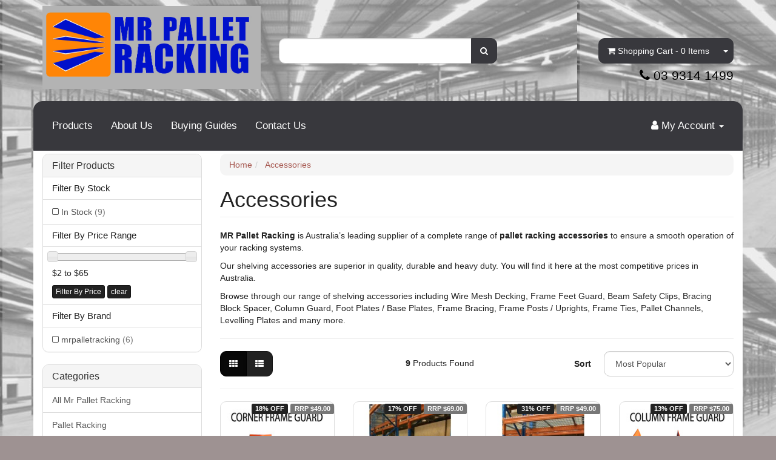

--- FILE ---
content_type: text/html; charset=utf-8
request_url: https://www.mrpalletracking.com.au/accessories
body_size: 11676
content:
<!DOCTYPE html>
<html lang="en">
<head itemscope itemtype="http://schema.org/WebSite">
	<meta http-equiv="Content-Type" content="text/html; charset=utf-8"/>
<meta name="keywords" content="Shelving Accessories, Pallet Racking Accessories, Racking Accessories, Rack Protector, Pallet Rack Protection, Pallet Racking Protection"/>
<meta name="description" content="We are the leading supplier of a complete range of pallet racking accessories! We offer a variety of shelving and accessory solutions at competitive prices, with delivery throughout Australia."/>
<meta name="viewport" content="width=device-width, initial-scale=1.0, user-scalable=0"/>
<meta property="og:image" content="https://www.mrpalletracking.com.au/assets/website_logo.png"/>
<meta property="og:title" content="Pallet Racking Accessories - Shelving Accessories - Pallet Rack Protection"/>
<meta property="og:site_name" content="MRPALLETRACKING"/>
<meta property="og:type" content="website"/>
<meta property="og:url" content="https://www.mrpalletracking.com.au/accessories"/>
<meta property="og:description" content="We are the leading supplier of a complete range of pallet racking accessories! We offer a variety of shelving and accessory solutions at competitive prices, with delivery throughout Australia."/>

<title itemprop='name'>Pallet Racking Accessories - Shelving Accessories - Pallet Rack Protection</title>
<link rel="canonical" href="https://www.mrpalletracking.com.au/accessories" itemprop="url"/>
<link rel="shortcut icon" href="/assets/favicon_logo.png?1611015729"/>
<link rel="stylesheet" type="text/css" href="https://maxcdn.bootstrapcdn.com/font-awesome/4.7.0/css/font-awesome.min.css" media="all"/>
<link rel="stylesheet" type="text/css" href="https://cdn.neto.com.au/assets/neto-cdn/jquery_ui/1.11.1/css/custom-theme/jquery-ui-1.8.18.custom.css" media="all"/>
<link rel="stylesheet" type="text/css" href="https://cdn.neto.com.au/assets/neto-cdn/fancybox/2.1.5/jquery.fancybox.css" media="all"/>
<!--[if lte IE 8]>
	<script type="text/javascript" src="https://cdn.neto.com.au/assets/neto-cdn/html5shiv/3.7.0/html5shiv.js"></script>
	<script type="text/javascript" src="https://cdn.neto.com.au/assets/neto-cdn/respond.js/1.3.0/respond.min.js"></script>
<![endif]-->
<!-- Begin: Script 101 -->
<!-- Google Analytics -->
<script>
(function(i,s,o,g,r,a,m){i['GoogleAnalyticsObject']=r;i[r]=i[r]||function(){
(i[r].q=i[r].q||[]).push(arguments)},i[r].l=1*new Date();a=s.createElement(o),
m=s.getElementsByTagName(o)[0];a.async=1;a.src=g;m.parentNode.insertBefore(a,m)
})(window,document,'script','//www.google-analytics.com/analytics.js','ga');
ga('create', 'UA-56426107-1', 'auto');
</script>
<!-- End Google Analytics -->
<!-- End: Script 101 -->


	<link class="theme-selector" rel="stylesheet" type="text/css" href="/assets/themes/midsummer/css/app.css?1611015729" media="all"/>
	<link rel="stylesheet" type="text/css" href="/assets/themes/midsummer/css/style.css?1611015729" media="all"/>
</head>
<body id="n_category" class="n_midsummer">
<a href="#main-content" class="sr-only sr-only-focusable">Skip to main content</a>
<div class="container wrapper-header">
	<div class="row row-padded">
		<div class="col-xs-12 col-sm-4 wrapper-logo">
			<a href="https://www.mrpalletracking.com.au" title="MRPALLETRACKING">
				<img class="logo" src="/assets/website_logo.png?1611015729" alt="MRPALLETRACKING"/>
			</a>
		</div>
		<div class="col-xs-12 col-sm-4">
			<div class="header-search">
				<form name="productsearch" method="get" action="/">
					<input type="hidden" name="rf" value="kw"/>
					<div class="input-group">
						<input class="form-control ajax_search" value="" id="name_search" autocomplete="off" name="kw" type="text"/>
						<span class="input-group-btn">
							<button type="submit" value="Search" class="btn btn-default"><i class="fa fa-search"></i></button>
						</span>
					</div>
				</form>
			</div>
		</div>
		<div class="hidden-xs col-sm-4 text-right">
			<div id="header-cart" class="btn-group">
				<a href="https://www.mrpalletracking.com.au/_mycart?tkn=cart&ts=1768817834795435" class="btn btn-default" id="cartcontentsheader">
					<i class="fa fa-shopping-cart"></i> <span class="visible-lg visible-inline-lg">Shopping Cart</span> - <span rel="a2c_item_count">0</span> Items
				</a>
				<a href="#" class="btn btn-default dropdown-toggle" data-toggle="dropdown"><span class="caret"></span></a>
				<ul class="dropdown-menu">
					<li class="box" id="neto-dropdown">
						<div class="body padding" id="cartcontents"></div>
						<div class="footer"></div>
					</li>
				</ul>
			</div>
			<div style="padding: 5px 15px 5px 5px; position: absolute; right: 0;" ><a style="color: #000; font-size: 16pt;" href="tel: 0393141499"><i class="fa fa-phone" aria-hidden="true"></i> 03 9314 1499</a></div>
		</div>
	</div>
	<div class="row">
		<div class="col-xs-12">
			<div class="navbar navbar-default">
				<div class="navbar-header">
					<ul class="navigation-list list-inline visible-xs nMobileNav">
						<li><a href="#" class="nToggleMenu" data-target=".navbar-responsive-collapse"><span class="icon"><i class="fa fa-bars"></i></span><br>
						Menu</a></li>
						<li><a href="/products"><span class="icon"><i class="fa fa-gift"></i></span><br>
						Shop</a></li>
						<li><a href="https://www.mrpalletracking.com.au/_mycart?tkn=cart&ts=1768817834278766"><span class="icon"><i class="fa fa-shopping-cart"></i></span><br>
						Cart (<span rel="a2c_item_count">0</span>)</a></li>
						<li><a href="/_myacct/"><span class="icon"><i class="fa fa-user"></i></span><br>
						Account</a></li>
					</ul>
				</div>
				<div class="navbar-collapse collapse navbar-responsive-collapse">
					<ul class="nav navbar-nav">
						<li class=""> <a href="/products/" >Products </a>
										</li><li class=""> <a href="/about-us/" >About Us </a>
										</li><li class=""> <a href="/buying/buying-guides/" >Buying Guides </a>
										</li><li class=""> <a href="/form/contact-us/" >Contact Us </a>
										</li>
						</ul>
					<ul class="nav navbar-nav navbar-right hidden-xs">
						<li class="lv1-li navbar-right dropdown dropdown-hover"> <a href="https://www.mrpalletracking.com.au/_myacct" ><i class="fa fa-user"></i> <span class="visible-lg visible-inline-lg"><span nloader-content-id="UBPopM_oPB7zzsuYhtjrJFkk5qztOlRUekcEySBeV_0J4uypyd1sDF8uSObcF85AUMugsUS5P6cEXLfBbeyWBY" nloader-content="PqsCGHM3xlK0-Dj8feXLXQtVE4oVAiY_mOBrotldRg9ZBYcOp26RoR0BwJnNfF4SUTn70eUjHORF0GymXnjAwUPgwvkRydMbk-prX6fm1X0" nloader-data="igstSdJmFuyRil70M3m_GyPf4NppcVNjuZU_KwfRqeo"></span>&nbsp;Account</span> <span class="caret"></span></a>
							<ul class="dropdown-menu pull-right">
								<li><a href="https://www.mrpalletracking.com.au/_myacct">Account Home</a></li>
								<li><a href="https://www.mrpalletracking.com.au/_myacct#orders">Orders</a></li>
								<li><a href="https://www.mrpalletracking.com.au/_myacct#quotes">Quotes</a></li>
								<li><a href="https://www.mrpalletracking.com.au/_myacct/payrec">Pay Invoices</a></li>
								<li><a href="https://www.mrpalletracking.com.au/_myacct/favourites">Favourites</a></li>
								<li><a href="https://www.mrpalletracking.com.au/_myacct/wishlist">Wishlists</a></li>
								<li><a href="https://www.mrpalletracking.com.au/_myacct/warranty">Resolution Centre</a></li>
								<li><a href="https://www.mrpalletracking.com.au/_myacct/edit_account">Edit My Details</a></li>
								<li><a href="https://www.mrpalletracking.com.au/_myacct/edit_address">Edit My Address Book</a></li>
								<li class="divider"></li>
								<span nloader-content-id="x6xg0Z9G3BAVwz5AXDA8Yl_W-o3NcJCwdxKt-a-yvEc4aRuy77rwMz-AvD2G3RY79UGsf-03B6tEwCHzjdbuxA" nloader-content="[base64]" nloader-data="BoDjB28B9Hy16n0be8UM3JpuUiSRx155nXSihnfvcAM"></span></ul>
						</li>
					</ul>
				</div>
			</div>
		</div>
	</div>
</div>
<div id="main-content" class="container" role="main">
	<div class="row"><aside class="col-xs-12 col-sm-3" id="left-sidebar">
	<div class="panel panel-default">
			<div class="panel-heading panel-heading-thumbnails">
				<h3 class="panel-title">
					<a class="accordion-toggle" data-toggle="collapse" data-parent="#filters-accordion" href="#filters">Filter Products</a>
				</h3>
			</div>
			<ul id="filters" class="panel-collapse collapse list-group" role="group">
				
				
				<li class="list-group-item">
							<h4>Filter By Stock</h4>
						</li><li class="filter">
								<a href="/accessories?rf=vn&vn=1" class="list-group-item" >In Stock <span class="text-muted">(9)</span></a>
							</li>
						
					<li class="list-group-item hidden-md hidden-lg"><h4>Filter By Price Range</h4></li><li class="filter hidden-md hidden-lg"><a class="list-group-item" href="/accessories?pr=0-2&rf=pr" >$2 or below</a></li>
									
									
									<li class="filter hidden-md hidden-lg"><a class="list-group-item" href="/accessories?pr=2-17&rf=pr" >$2 to $17</a></li>
									
									<li class="filter hidden-md hidden-lg"><a class="list-group-item" href="/accessories?pr=17-32&rf=pr" >$17 to $32</a></li>
									
									<li class="filter hidden-md hidden-lg"><a class="list-group-item" href="/accessories?pr=32-47&rf=pr" >$32 to $47</a></li>
									
									<li class="filter hidden-md hidden-lg"><a class="list-group-item" href="/accessories?pr=47-62&rf=pr" >$47 to $62</a></li>
									
									
									<li class="filter hidden-md hidden-lg"><a class="list-group-item" href="/accessories?pr=62-0&rf=pr" >$62 or above</a></li>
					<li class="list-group-item hidden-sm hidden-xs"><h4>Filter By Price Range</h4></li>
							<li class="list-group-item hidden-sm hidden-xs"><p id="price-range"></p>
								<p id="price-range-text" class="price_range"></p>
								<form id="pricesearch" method="get" action="/accessories">
									<input type="hidden" name="rf" value="pr?rf=pr">
									<input  name="pr" type="hidden" value="">
									<input type="submit" value="Filter By Price" class="btn btn-default btn-xs" />
									<a href="/accessories?df=pr&rf=pr" class="btn btn-default btn-xs" rel="nofollow"> clear</a>
								</form>
							</li>
					<li class="list-group-item"><h4>Filter By Brand</h4></li><li class="filter">
										<a href="/accessories?cn=115&rf=cn" class="list-group-item" >mrpalletracking <span class="text-muted">(6)</span></a>
									</li>
			</ul>
		</div>
	<div class="panel panel-default hidden-xs">
				<div class="panel-heading"><h3 class="panel-title">Categories</h3></div>
				<ul class="list-group" role="navigation" aria-label="Category menu"><li class=""><a href="https://www.mrpalletracking.com.au/all-mr-pallet-racking" class="list-group-item dropdown-toggle" >All Mr Pallet Racking</a>
						
					</li><li class=""><a href="https://www.mrpalletracking.com.au/pallet-racking" class="list-group-item dropdown-toggle" >Pallet Racking</a>
						
					</li><li class=""><a href="https://www.mrpalletracking.com.au/wire-mesh-backing/" class="list-group-item dropdown-toggle" >Wire Mesh Backing</a>
						
					</li><li class=""><a href="https://www.mrpalletracking.com.au/light-duty-shelving" class="list-group-item dropdown-toggle" >Medium Duty Shelving</a>
						
					</li><li class=""><a href="https://www.mrpalletracking.com.au/light-duty-shelving-en" class="list-group-item dropdown-toggle" >Light Duty Shelving</a>
						
					</li><li class=""><a href="https://www.mrpalletracking.com.au/frames" class="list-group-item dropdown-toggle" >Frames</a>
						
					</li><li class=""><a href="https://www.mrpalletracking.com.au/beams" class="list-group-item dropdown-toggle" >Beams</a>
						
					</li><li class=""><a href="https://www.mrpalletracking.com.au/work-bench" class="list-group-item dropdown-toggle" >Work Bench</a>
						
					</li><li class=""><a href="https://www.mrpalletracking.com.au/cargo-trolley" class="list-group-item dropdown-toggle" >Cargo Trolley</a>
						
					</li><li class=""><a href="https://www.mrpalletracking.com.au/accessories" class="list-group-item dropdown-toggle" >Accessories</a>
						
					</li><li class=""><a href="https://www.mrpalletracking.com.au/galvanised-racking/" class="list-group-item dropdown-toggle" >Galvanised Racking </a>
						
					</li><li class=""><a href="https://www.mrpalletracking.com.au/cantilever-racking/" class="list-group-item dropdown-toggle" >Cantilever Racking</a>
						
					</li></ul>
			</div>
	<span nloader-content-id="PxaxZ8dGJu1eZkoE7534U30Bt5mHS35EgLF0T7lShlw" nloader-content="[base64]"></span>
	<div class="panel panel-default hidden-xs">
			<div class="panel-heading"><h3 class="panel-title">Information</h3></div>
			<ul class="list-group" role="navigation" aria-label="Information menu"><li class=""><a class="list-group-item" href="/about-us/" >About Us</a>
						</li><li class=""><a class="list-group-item" href="/returns-policy/" >Warranty</a>
						</li><li class=""><a class="list-group-item" href="/form/contact-us/" >Contact Us</a>
						</li></ul>
		</div>
</aside>
<div class="col-xs-12 col-sm-9">
<ul class="breadcrumb" itemscope itemtype="http://schema.org/BreadcrumbList" aria-label="Breadcrumb">
			<li itemprop="itemListElement" itemscope itemtype="http://schema.org/ListItem">
				<a href="https://www.mrpalletracking.com.au" itemprop="item"><span itemprop="name">Home</span></a>
			</li><li itemprop="itemListElement" itemscope itemtype="http://schema.org/ListItem">
			<a href="/accessories" itemprop="item"><span itemprop="name">Accessories</span></a>
		</li></ul>
<h1 class="page-header">
	Accessories
	
	</h1>

	
	<section class="n-responsive-content" aria-label="Short Description">
			
			
			
		</section>
		<section class="n-responsive-content" aria-label="Description">
			<p><strong>MR Pallet Racking</strong> is Australia’s leading supplier of a complete range of <strong>pallet racking accessories</strong> to ensure a smooth operation of your racking systems.</p>

<p>Our shelving accessories are superior in quality, durable and heavy duty. You will find it here at the most competitive prices in Australia.</p>

<p>Browse through our range of shelving accessories including Wire Mesh Decking, Frame Feet Guard, Beam Safety Clips, Bracing Block Spacer, Column Guard, Foot Plates / Base Plates, Frame Bracing, Frame Posts / Uprights, Frame Ties, Pallet Channels, Levelling Plates and many more.</p>

			
			
		</section>
		<hr aria-hidden="true" />
	<div class="row sort_container">
		<div class="col-xs-4 col-sm-7 col-md-4">
			<script language="javascript" type="text/javascript">
				function viewtype(view) {
					var f=document.viewForm;
					f['viewby'].value=view;
					f.submit();
				}
			</script>
			<form method="get" name="viewForm" action="/accessories" class="hidden">
				<input name="rf" type="hidden" value="">
				<input name="viewby" type="hidden" value=""/>
			</form>
			<div class="viewby btn-group">
				<a href="javascript:viewtype('');" class="btn btn-default active" rel="nofollow" aria-label="Thumbnail view">
					<i class="fa fa-th"></i>
				</a>
				<a href="javascript:viewtype('list');" class="btn btn-default " rel="nofollow" aria-label="List view">
					<i class="fa fa-th-list"></i>
				</a>
			</div>
		</div>
		<div class="col-md-4 hidden-xs hidden-sm">
			<div class="btn-text">
				<strong>9</strong> Products&nbsp;Found
			</div>
		</div>
		<div class="col-xs-8 col-sm-5 col-md-4">
			<form method="get" class="form-horizontal" action="/accessories">
				<input name="rf" type="hidden" value="">
				<div class="form-group">
					<label class="control-label col-xs-2" for="sortby">Sort</label>
					<div class="col-xs-10">
						<select id="sortby" name="sortby" onChange="return this.form.submit();" class="form-control" aria-label="Sort products by">
							<option value="popular" selected>
								Most Popular
							</option>
							<option value="name" >
								Name
							</option>
							<option value="SKU" >
								SKU
							</option>
							<option value="lowest_price" >
								Lowest Price
							</option>
							<option value="highest_price" >
								Highest Price
							</option>
						</select>
					</div>
				</div>
			</form>
		</div>
	</div>
	<div class="row">
		<div class="col-xs-12">
			<hr aria-hidden="true" />
		</div>
	</div>
	<div class="thumb">
		<section class="row" aria-label="Products in category"><article class="wrapper-thumbnail col-xs-8 col-sm-6 col-md-4 col-lg-3" role="article" aria-label="Product Thumbnail">
	<div class="thumbnail" itemscope itemtype="http://schema.org/Product">
		<meta itemprop="brand" content="mrpalletracking"/>
		<meta itemprop="mpn" content="corner_fg"/>
		<a href="https://www.mrpalletracking.com.au/Pallet-Racking-corner-Frame-guard" class="thumbnail-image">
			<img src="/assets/thumb/corner_fg.jpg?20200912111928" itemprop="image" class="product-image" alt="Accessories - Corner Frame Feet Guard" rel="itmimgcorner_fg">
		</a>
		<div class="caption">
			<p class="h3" itemprop="name"><a href="https://www.mrpalletracking.com.au/Pallet-Racking-corner-Frame-guard">Accessories - Corner Frame Feet Guard</a></p>
			<p class="price" itemprop="offers" itemscope itemtype="http://schema.org/Offer" aria-label="Accessories - Corner Frame Feet Guard price">
				<span itemprop="price" content="40">$40.00</span>
				<meta itemprop="priceCurrency" content="AUD">
			</p>
			
			<!-- Purchase Logic -->
			<form class="form-inline buying-options">
				<input type="hidden" id="sku4DHw9corner_fg" name="sku4DHw9corner_fg" value="corner_fg">
				<input type="hidden" id="model4DHw9corner_fg" name="model4DHw9corner_fg" value="Accessories - Corner Frame Feet Guard">
				<input type="hidden" id="thumb4DHw9corner_fg" name="thumb4DHw9corner_fg" value="/assets/thumb/corner_fg.jpg?20200912111928">
				<input type="hidden" id="qty4DHw9corner_fg" name="qty4DHw9corner_fg" value="1" class="input-tiny">
				<button type="button" title="Add Accessories - Corner Frame Feet Guard to Cart" class="addtocart btn-primary btn btn-block btn-loads" rel="4DHw9corner_fg" data-loading-text="<i class='fa fa-spinner fa-spin' style='font-size: 14px'></i>">Add to Cart</button>
				</form>
			<!-- /Purchase Logic -->
		</div>
		<div class="savings-container">
			<span class="label label-warning">
				18% OFF</span>
			<span class="label label-default">RRP $49.00</span>
			</div>
	</div>
</article>
<article class="wrapper-thumbnail col-xs-8 col-sm-6 col-md-4 col-lg-3" role="article" aria-label="Product Thumbnail">
	<div class="thumbnail" itemscope itemtype="http://schema.org/Product">
		<meta itemprop="brand" content=""/>
		<meta itemprop="mpn" content="WM1220x1250"/>
		<a href="https://www.mrpalletracking.com.au/accessories-wire-mesh-decking-1220mm-x-1250mm" class="thumbnail-image">
			<img src="/assets/thumb/WM1220x1250.jpg?20210531152248" itemprop="image" class="product-image" alt="Accessories  - Wire Mesh Decking 1220mm X 1250mm" rel="itmimgWM1220x1250">
		</a>
		<div class="caption">
			<p class="h3" itemprop="name"><a href="https://www.mrpalletracking.com.au/accessories-wire-mesh-decking-1220mm-x-1250mm">Accessories  - Wire Mesh Decking 1220mm X 1250mm</a></p>
			<p class="price" itemprop="offers" itemscope itemtype="http://schema.org/Offer" aria-label="Accessories  - Wire Mesh Decking 1220mm X 1250mm price">
				<span itemprop="price" content="57">$57.00</span>
				<meta itemprop="priceCurrency" content="AUD">
			</p>
			
			<!-- Purchase Logic -->
			<form class="form-inline buying-options">
				<input type="hidden" id="skuTI7GBWM1220x1250" name="skuTI7GBWM1220x1250" value="WM1220x1250">
				<input type="hidden" id="modelTI7GBWM1220x1250" name="modelTI7GBWM1220x1250" value="Accessories  - Wire Mesh Decking 1220mm X 1250mm">
				<input type="hidden" id="thumbTI7GBWM1220x1250" name="thumbTI7GBWM1220x1250" value="/assets/thumb/WM1220x1250.jpg?20210531152248">
				<input type="hidden" id="qtyTI7GBWM1220x1250" name="qtyTI7GBWM1220x1250" value="1" class="input-tiny">
				<button type="button" title="Add Accessories  - Wire Mesh Decking 1220mm X 1250mm to Cart" class="addtocart btn-primary btn btn-block btn-loads" rel="TI7GBWM1220x1250" data-loading-text="<i class='fa fa-spinner fa-spin' style='font-size: 14px'></i>">Add to Cart</button>
				</form>
			<!-- /Purchase Logic -->
		</div>
		<div class="savings-container">
			<span class="label label-warning">
				17% OFF</span>
			<span class="label label-default">RRP $69.00</span>
			</div>
	</div>
</article>
<article class="wrapper-thumbnail col-xs-8 col-sm-6 col-md-4 col-lg-3" role="article" aria-label="Product Thumbnail">
	<div class="thumbnail" itemscope itemtype="http://schema.org/Product">
		<meta itemprop="brand" content=""/>
		<meta itemprop="mpn" content="WM840X1250"/>
		<a href="https://www.mrpalletracking.com.au/accessories-wire-mesh-decking-840mm-x-1250mm" class="thumbnail-image">
			<img src="/assets/thumb/WM840X1250.jpg?20200709030804" itemprop="image" class="product-image" alt="Accessories  - Wire Mesh Decking 840mm X 1250mm" rel="itmimgWM840X1250">
		</a>
		<div class="caption">
			<p class="h3" itemprop="name"><a href="https://www.mrpalletracking.com.au/accessories-wire-mesh-decking-840mm-x-1250mm">Accessories  - Wire Mesh Decking 840mm X 1250mm</a></p>
			<p class="price" itemprop="offers" itemscope itemtype="http://schema.org/Offer" aria-label="Accessories  - Wire Mesh Decking 840mm X 1250mm price">
				<span itemprop="price" content="34">$34.00</span>
				<meta itemprop="priceCurrency" content="AUD">
			</p>
			
			<!-- Purchase Logic -->
			<form class="form-inline buying-options">
				<input type="hidden" id="skuZB6W2WM840X1250" name="skuZB6W2WM840X1250" value="WM840X1250">
				<input type="hidden" id="modelZB6W2WM840X1250" name="modelZB6W2WM840X1250" value="Accessories  - Wire Mesh Decking 840mm X 1250mm">
				<input type="hidden" id="thumbZB6W2WM840X1250" name="thumbZB6W2WM840X1250" value="/assets/thumb/WM840X1250.jpg?20200709030804">
				<input type="hidden" id="qtyZB6W2WM840X1250" name="qtyZB6W2WM840X1250" value="1" class="input-tiny">
				<button type="button" title="Add Accessories  - Wire Mesh Decking 840mm X 1250mm to Cart" class="addtocart btn-primary btn btn-block btn-loads" rel="ZB6W2WM840X1250" data-loading-text="<i class='fa fa-spinner fa-spin' style='font-size: 14px'></i>">Add to Cart</button>
				</form>
			<!-- /Purchase Logic -->
		</div>
		<div class="savings-container">
			<span class="label label-warning">
				31% OFF</span>
			<span class="label label-default">RRP $49.00</span>
			</div>
	</div>
</article>
<article class="wrapper-thumbnail col-xs-8 col-sm-6 col-md-4 col-lg-3" role="article" aria-label="Product Thumbnail">
	<div class="thumbnail" itemscope itemtype="http://schema.org/Product">
		<meta itemprop="brand" content="mrpalletracking"/>
		<meta itemprop="mpn" content="column_fg"/>
		<a href="https://www.mrpalletracking.com.au/Pallet-Racking-Column-Frame-guard" class="thumbnail-image">
			<img src="/assets/thumb/column_fg.jpg?20200912112315" itemprop="image" class="product-image" alt="Accessories - Column Frame Feet Guard" rel="itmimgcolumn_fg">
		</a>
		<div class="caption">
			<p class="h3" itemprop="name"><a href="https://www.mrpalletracking.com.au/Pallet-Racking-Column-Frame-guard">Accessories - Column Frame Feet Guard</a></p>
			<p class="price" itemprop="offers" itemscope itemtype="http://schema.org/Offer" aria-label="Accessories - Column Frame Feet Guard price">
				<span itemprop="price" content="65">$65.00</span>
				<meta itemprop="priceCurrency" content="AUD">
			</p>
			
			<!-- Purchase Logic -->
			<form class="form-inline buying-options">
				<input type="hidden" id="skumrH98column_fg" name="skumrH98column_fg" value="column_fg">
				<input type="hidden" id="modelmrH98column_fg" name="modelmrH98column_fg" value="Accessories - Column Frame Feet Guard">
				<input type="hidden" id="thumbmrH98column_fg" name="thumbmrH98column_fg" value="/assets/thumb/column_fg.jpg?20200912112315">
				<input type="hidden" id="qtymrH98column_fg" name="qtymrH98column_fg" value="1" class="input-tiny">
				<button type="button" title="Add Accessories - Column Frame Feet Guard to Cart" class="addtocart btn-primary btn btn-block btn-loads" rel="mrH98column_fg" data-loading-text="<i class='fa fa-spinner fa-spin' style='font-size: 14px'></i>">Add to Cart</button>
				</form>
			<!-- /Purchase Logic -->
		</div>
		<div class="savings-container">
			<span class="label label-warning">
				13% OFF</span>
			<span class="label label-default">RRP $75.00</span>
			</div>
	</div>
</article>
<article class="wrapper-thumbnail col-xs-8 col-sm-6 col-md-4 col-lg-3" role="article" aria-label="Product Thumbnail">
	<div class="thumbnail" itemscope itemtype="http://schema.org/Product">
		<meta itemprop="brand" content=""/>
		<meta itemprop="mpn" content="supportbar"/>
		<a href="https://www.mrpalletracking.com.au/accessories-pallet-racking-support-bar-with-retainer.html" class="thumbnail-image">
			<img src="/assets/thumb/supportbar.jpg?20200709030706" itemprop="image" class="product-image" alt="Accessories - Pallet Racking Support Bar with Retainer" rel="itmimgsupportbar">
		</a>
		<div class="caption">
			<p class="h3" itemprop="name"><a href="https://www.mrpalletracking.com.au/accessories-pallet-racking-support-bar-with-retainer.html">Accessories - Pallet Racking Support Bar with Reta</a></p>
			<p class="price" itemprop="offers" itemscope itemtype="http://schema.org/Offer" aria-label="Accessories - Pallet Racking Support Bar with Retainer price">
				<span itemprop="price" content="16">$16.00</span>
				<meta itemprop="priceCurrency" content="AUD">
			</p>
			
			<!-- Purchase Logic -->
			<form class="form-inline buying-options">
				<input type="hidden" id="skuRFzIQsupportbar" name="skuRFzIQsupportbar" value="supportbar">
				<input type="hidden" id="modelRFzIQsupportbar" name="modelRFzIQsupportbar" value="Accessories - Pallet Racking Support Bar with Retainer">
				<input type="hidden" id="thumbRFzIQsupportbar" name="thumbRFzIQsupportbar" value="/assets/thumb/supportbar.jpg?20200709030706">
				<input type="hidden" id="qtyRFzIQsupportbar" name="qtyRFzIQsupportbar" value="1" class="input-tiny">
				<button type="button" title="Add Accessories - Pallet Racking Support Bar with Retainer to Cart" class="addtocart btn-primary btn btn-block btn-loads" rel="RFzIQsupportbar" data-loading-text="<i class='fa fa-spinner fa-spin' style='font-size: 14px'></i>">Add to Cart</button>
				</form>
			<!-- /Purchase Logic -->
		</div>
		<div class="savings-container">
			</div>
	</div>
</article>
<article class="wrapper-thumbnail col-xs-8 col-sm-6 col-md-4 col-lg-3" role="article" aria-label="Product Thumbnail">
	<div class="thumbnail" itemscope itemtype="http://schema.org/Product">
		<meta itemprop="brand" content="mrpalletracking"/>
		<meta itemprop="mpn" content="supportbar1220"/>
		<a href="https://www.mrpalletracking.com.au/accessories-pallet-racking-support-bar-with-retain" class="thumbnail-image">
			<img src="/assets/thumb/supportbar1220.jpg?20200709030710" itemprop="image" class="product-image" alt="Accessories - Pallet Racking Support Bar with Retainer 1220mm" rel="itmimgsupportbar1220">
		</a>
		<div class="caption">
			<p class="h3" itemprop="name"><a href="https://www.mrpalletracking.com.au/accessories-pallet-racking-support-bar-with-retain">Accessories - Pallet Racking Support Bar with Reta</a></p>
			<p class="price" itemprop="offers" itemscope itemtype="http://schema.org/Offer" aria-label="Accessories - Pallet Racking Support Bar with Retainer 1220mm price">
				<span itemprop="price" content="22">$22.00</span>
				<meta itemprop="priceCurrency" content="AUD">
			</p>
			
			<!-- Purchase Logic -->
			<form class="form-inline buying-options">
				<input type="hidden" id="skuvb80Rsupportbar1220" name="skuvb80Rsupportbar1220" value="supportbar1220">
				<input type="hidden" id="modelvb80Rsupportbar1220" name="modelvb80Rsupportbar1220" value="Accessories - Pallet Racking Support Bar with Retainer 1220mm">
				<input type="hidden" id="thumbvb80Rsupportbar1220" name="thumbvb80Rsupportbar1220" value="/assets/thumb/supportbar1220.jpg?20200709030710">
				<input type="hidden" id="qtyvb80Rsupportbar1220" name="qtyvb80Rsupportbar1220" value="1" class="input-tiny">
				<button type="button" title="Add Accessories - Pallet Racking Support Bar with Retainer 1220mm to Cart" class="addtocart btn-primary btn btn-block btn-loads" rel="vb80Rsupportbar1220" data-loading-text="<i class='fa fa-spinner fa-spin' style='font-size: 14px'></i>">Add to Cart</button>
				</form>
			<!-- /Purchase Logic -->
		</div>
		<div class="savings-container">
			</div>
	</div>
</article>
<article class="wrapper-thumbnail col-xs-8 col-sm-6 col-md-4 col-lg-3" role="article" aria-label="Product Thumbnail">
	<div class="thumbnail" itemscope itemtype="http://schema.org/Product">
		<meta itemprop="brand" content="mrpalletracking"/>
		<meta itemprop="mpn" content="FT430"/>
		<a href="https://www.mrpalletracking.com.au/accessories-frame-tie-bar-upright-spacer" class="thumbnail-image">
			<img src="/assets/thumb/FT430.jpg?20251215110844" itemprop="image" class="product-image" alt="Accessories- Frame Tie Bar / Upright Spacer" rel="itmimgFT430">
		</a>
		<div class="caption">
			<p class="h3" itemprop="name"><a href="https://www.mrpalletracking.com.au/accessories-frame-tie-bar-upright-spacer">Accessories- Frame Tie Bar / Upright Spacer</a></p>
			<p class="price" itemprop="offers" itemscope itemtype="http://schema.org/Offer" aria-label="Accessories- Frame Tie Bar / Upright Spacer price">
				<span itemprop="price" content="16">$16.00</span>
				<meta itemprop="priceCurrency" content="AUD">
			</p>
			
			<!-- Purchase Logic -->
			<form class="form-inline buying-options">
				<input type="hidden" id="sku8E3cHFT430" name="sku8E3cHFT430" value="FT430">
				<input type="hidden" id="model8E3cHFT430" name="model8E3cHFT430" value="Accessories- Frame Tie Bar / Upright Spacer">
				<input type="hidden" id="thumb8E3cHFT430" name="thumb8E3cHFT430" value="/assets/thumb/FT430.jpg?20251215110844">
				<input type="hidden" id="qty8E3cHFT430" name="qty8E3cHFT430" value="1" class="input-tiny">
				<button type="button" title="Add Accessories- Frame Tie Bar / Upright Spacer to Cart" class="addtocart btn-primary btn btn-block btn-loads" rel="8E3cHFT430" data-loading-text="<i class='fa fa-spinner fa-spin' style='font-size: 14px'></i>">Add to Cart</button>
				</form>
			<!-- /Purchase Logic -->
		</div>
		<div class="savings-container">
			<span class="label label-warning">
				27% OFF</span>
			<span class="label label-default">RRP $22.00</span>
			</div>
	</div>
</article>
<article class="wrapper-thumbnail col-xs-8 col-sm-6 col-md-4 col-lg-3" role="article" aria-label="Product Thumbnail">
	<div class="thumbnail" itemscope itemtype="http://schema.org/Product">
		<meta itemprop="brand" content="mrpalletracking"/>
		<meta itemprop="mpn" content="Z_clips"/>
		<a href="https://www.mrpalletracking.com.au/board-retaining-clip-z-clip" class="thumbnail-image">
			<img src="/assets/thumb/Z_clips.jpg?20250207112720" itemprop="image" class="product-image" alt="Board retaining Clip - Z Clip" rel="itmimgZ_clips">
		</a>
		<div class="caption">
			<p class="h3" itemprop="name"><a href="https://www.mrpalletracking.com.au/board-retaining-clip-z-clip">Board retaining Clip - Z Clip</a></p>
			<p class="price" itemprop="offers" itemscope itemtype="http://schema.org/Offer" aria-label="Board retaining Clip - Z Clip price">
				<span itemprop="price" content="2.5">$2.50</span>
				<meta itemprop="priceCurrency" content="AUD">
			</p>
			
			<!-- Purchase Logic -->
			<form class="form-inline buying-options">
				<input type="hidden" id="skuzX2CeZ_clips" name="skuzX2CeZ_clips" value="Z_clips">
				<input type="hidden" id="modelzX2CeZ_clips" name="modelzX2CeZ_clips" value="Board retaining Clip - Z Clip">
				<input type="hidden" id="thumbzX2CeZ_clips" name="thumbzX2CeZ_clips" value="/assets/thumb/Z_clips.jpg?20250207112720">
				<input type="hidden" id="qtyzX2CeZ_clips" name="qtyzX2CeZ_clips" value="1" class="input-tiny">
				<button type="button" title="Add Board retaining Clip - Z Clip to Cart" class="addtocart btn-primary btn btn-block btn-loads" rel="zX2CeZ_clips" data-loading-text="<i class='fa fa-spinner fa-spin' style='font-size: 14px'></i>">Add to Cart</button>
				</form>
			<!-- /Purchase Logic -->
		</div>
		<div class="savings-container">
			<span class="label label-warning">
				17% OFF</span>
			<span class="label label-default">RRP $3.00</span>
			</div>
	</div>
</article>
<article class="wrapper-thumbnail col-xs-8 col-sm-6 col-md-4 col-lg-3" role="article" aria-label="Product Thumbnail">
	<div class="thumbnail" itemscope itemtype="http://schema.org/Product">
		<meta itemprop="brand" content="Mrpalletracking"/>
		<meta itemprop="mpn" content="safetyclips"/>
		<a href="https://www.mrpalletracking.com.au/racking-safety-clip" class="thumbnail-image">
			<img src="/assets/thumb/safetyclips.jpg?20250207113352" itemprop="image" class="product-image" alt="Racking Safety Clip" rel="itmimgsafetyclips">
		</a>
		<div class="caption">
			<p class="h3" itemprop="name"><a href="https://www.mrpalletracking.com.au/racking-safety-clip">Racking Safety Clip</a></p>
			<p class="price" itemprop="offers" itemscope itemtype="http://schema.org/Offer" aria-label="Racking Safety Clip price">
				<span itemprop="price" content="2">$2.00</span>
				<meta itemprop="priceCurrency" content="AUD">
			</p>
			
			<!-- Purchase Logic -->
			<form class="form-inline buying-options">
				<input type="hidden" id="skuePJAAsafetyclips" name="skuePJAAsafetyclips" value="safetyclips">
				<input type="hidden" id="modelePJAAsafetyclips" name="modelePJAAsafetyclips" value="Racking Safety Clip">
				<input type="hidden" id="thumbePJAAsafetyclips" name="thumbePJAAsafetyclips" value="/assets/thumb/safetyclips.jpg?20250207113352">
				<input type="hidden" id="qtyePJAAsafetyclips" name="qtyePJAAsafetyclips" value="1" class="input-tiny">
				<button type="button" title="Add Racking Safety Clip to Cart" class="addtocart btn-primary btn btn-block btn-loads" rel="ePJAAsafetyclips" data-loading-text="<i class='fa fa-spinner fa-spin' style='font-size: 14px'></i>">Add to Cart</button>
				</form>
			<!-- /Purchase Logic -->
		</div>
		<div class="savings-container">
			</div>
	</div>
</article>
</section>
	</div>
	
</div></div>
</div>
<footer class="wrapper-footer">
	<div class="container">
		<div class="row">
			<div class="col-xs-12">
				<hr />
			</div>
		</div>
		<div class="row">
			<div class="col-xs-12 col-sm-8">
				<div class="row">
					<div class="col-xs-12 col-sm-4">
								<h4>Service</h4>
								<ul class="nav nav-pills nav-stacked">
									<li><a href="/_myacct">My Account</a></li><li><a href="/_myacct/nr_track_order">Track Order</a></li><li><a href="/_myacct/warranty">Resolution Centre</a></li>
								</ul>
							</div><div class="col-xs-12 col-sm-4">
								<h4>About Us</h4>
								<ul class="nav nav-pills nav-stacked">
									<li><a href="/about-us/">About Us</a></li><li><a href="/form/contact-us/">Contact Us</a></li>
								</ul>
							</div><div class="col-xs-12 col-sm-4">
								<h4>Information</h4>
								<ul class="nav nav-pills nav-stacked">
									<li><a href="/website-terms-of-use/">Terms of Use</a></li><li><a href="/privacy-policy/">Privacy Policy</a></li><li><a href="/returns-policy/">Returns Policy</a></li><li><a href="/security-policy/">Security Policy</a></li>
								</ul>
							</div>
				</div>
			</div>
			<div class="col-xs-12 col-sm-4">
				<h4>Stay In Touch</h4>
				<ul class="list-inline list-social" itemscope itemtype="http://schema.org/Organization" role="contentinfo" aria-label="Social Media">
					<meta itemprop="url" content="https://www.mrpalletracking.com.au"/>
					<meta itemprop="logo" content="https://www.mrpalletracking.com.au/assets/website_logo.png"/>
					<meta itemprop="name" content="MRPALLETRACKING"/>
					<li><a href="https://www.mrpalletracking.com.au/form/contact-us/" target="_blank" title="Email us" aria-label="Email us"><i class="fa fa-envelope" aria-hidden="true"></i></a></li>
					</ul>
			</div>
		</div>
		<div class="row">
			<div class="col-xs-12">
				<hr />
			</div>
		</div>
		<div class="row">
			<div class="col-xs-9 hidden-xs">
				<ul class="list-inline" role="contentinfo" aria-label="Accepted Payment methods"><li>
								<div class="payment-icon-container">
									<div class="payment-icon payment-icon-directdeposit">
										<span class="sr-only">Bank Deposit</span>
									</div>
								</div>
							</li>
						<li>
								<div class="payment-icon-container">
									<div class="payment-icon payment-icon-paypal">
										<span class="sr-only">PayPal Checkout</span>
									</div>
								</div>
							</li>
						<li>
								<div class="payment-icon-container">
									<div class="payment-icon payment-icon-mastercard">
										<span class="sr-only">MasterCard</span>
									</div>
								</div>
							</li>
						<li>
								<div class="payment-icon-container">
									<div class="payment-icon payment-icon-visa">
										<span class="sr-only">Visa</span>
									</div>
								</div>
							</li>
						</ul>
			</div>
			<div class="col-sm-3">
				<address role="contentinfo" aria-label="Company Details">
					<strong>Copyright &copy; 2026 MRPALLETRACKING</strong><br>
					<strong>ABN:</strong> 39542445007<br><p class="small">E-commerce software by <a href="https://www.netohq.com" target="_blank" rel="nofollow noopener">Neto</a></p></address>
			</div>
		</div>
	</div>
</footer>
<div class="modal fade" id="termsModal">
	<div class="modal-dialog">
		<div class="modal-content">
			<div class="modal-header">
				<button type="button" class="close" data-dismiss="modal" aria-label="Close"><span aria-hidden="true">×</span></button>
				<h4 class="modal-title">Terms & Conditions</h4>
			</div>
			<div class="modal-body"><p>
	Welcome to our website. If you continue to browse and use this website, you are agreeing to comply with and be bound by the following terms and conditions of use, which together with our privacy policy govern MRPALLETRACKING’s relationship with you in relation to this website. If you disagree with any part of these terms and conditions, please do not use our website.</p>
<p>
	The term ‘MRPALLETRACKING’ or ‘us’ or ‘we’ refers to the owner of the website whose registered office is 391 Somerville Rd, WEST FOOTSCRAY, VIC, 3012, AU. Our ABN is 39542445007. The term ‘you’ refers to the user or viewer of our website.</p>
<p>
	The use of this website is subject to the following terms of use:</p>
<ul>
	<li>
		The content of the pages of this website is for your general information and use only. It is subject to change without notice.</li>
	<li>
		Neither we nor any third parties provide any warranty or guarantee as to the accuracy, timeliness, performance, completeness or suitability of the information and materials found or offered on this website for any particular purpose. You acknowledge that such information and materials may contain inaccuracies or errors and we expressly exclude liability for any such inaccuracies or errors to the fullest extent permitted by law.</li>
	<li>
		Your use of any information or materials on this website is entirely at your own risk, for which we shall not be liable. It shall be your own responsibility to ensure that any products, services or information available through this website meet your specific requirements.</li>
	<li>
		This website contains material which is owned by or licensed to us. This material includes, but is not limited to, the design, layout, look, appearance and graphics. Reproduction is prohibited other than in accordance with the copyright notice, which forms part of these terms and conditions.</li>
	<li>
		All trademarks reproduced in this website, which are not the property of, or licensed to the operator, are acknowledged on the website.</li>
	<li>
		Unauthorised use of this website may give rise to a claim for damages and/or be a criminal offence.</li>
	<li>
		From time to time, this website may also include links to other websites. These links are provided for your convenience to provide further information. They do not signify that we endorse the website(s). We have no responsibility for the content of the linked website(s).</li>
	<li>
		Your use of this website and any dispute arising out of such use of the website is subject to the laws of Australia.</li>
</ul></div>
			<div class="modal-footer"><button type="button" class="btn btn-default" data-dismiss="modal">Close</button></div>
		</div>
	</div>
</div>
<div class="modal fade" id="privacyModal">
	<div class="modal-dialog">
		<div class="modal-content">
			<div class="modal-header">
				<button type="button" class="close" data-dismiss="modal" aria-label="Close"><span aria-hidden="true">×</span></button>
				<h4 class="modal-title">Privacy Policy</h4>
			</div>
			<div class="modal-body"><p>This privacy policy sets out how we&nbsp;use and protects any information that you give us&nbsp;when you use this website.<br />
<br />
We are&nbsp;committed to ensuring that your privacy is protected. Should we ask you to provide certain information by which you can be identified when using this website, then you can be assured that it will only be used by this privacy statement.<br />
<br />
<span style="line-height: 1.6em;">We may change this policy from time to time by updating this page. You should check this page from time to time to ensure that you are happy with any changes.</span></p>

<p><strong>What we collect</strong></p>

<p>We may collect the following information:</p>

<ul>
	<li>name and job title</li>
	<li>contact information including email address</li>
	<li>demographic information such as postcode, preferences, and interests</li>
	<li>other information relevant to customer surveys and/or offers</li>
</ul>

<p><strong>What we do with the information we gather</strong></p>

<p>We require this information to understand your needs and provide you with a better service, and in particular for the following reasons:</p>

<ul>
	<li>Internal record keeping.</li>
	<li>We may use the information to improve our products and services.</li>
	<li>We may periodically send promotional emails about new products, special offers, or other information that we think you may find interesting using the email address that you have provided.</li>
	<li>From time to time, we may also use your information to contact you for market research purposes. We may contact you by email, phone, fax, or mail. We may use the information to customize the website according to your interests.</li>
</ul>

<p><strong>Security</strong></p>

<p>We are committed to ensuring that your information is secure. To prevent unauthorized access or disclosure, we have put in place suitable physical, electronic, and managerial procedures to safeguard and secure the information we collect online.</p>

<p><strong>How we use cookies</strong></p>

<p>A cookie is a small file that asks permission to be placed on your computer's hard drive. Once you agree, the file is added and the cookie helps analyze web traffic or lets you know when you visit a particular site. Cookies allow web applications to respond to you as an individual. The web application can tailor its operations to your needs, likes, and dislikes by gathering and remembering information about your preferences.</p>

<p>We use traffic log cookies to identify which pages are being used. This helps us analyze data about webpage traffic and improve our website to tailor it to customer needs. We only use this information for statistical analysis purposes and then the data is removed from the system.<br />
Overall, cookies help us provide you with a better website by enabling us to monitor which pages you find useful and which you do not. A cookie in no way gives us access to your computer or any information about you, other than the data you choose to share with us.<br />
You can choose to accept or decline cookies. Most web browsers automatically accept cookies, but you can usually modify your browser settings to decline cookies if you prefer. This may prevent you from taking full advantage of the website.</p>

<p><strong>Links to other websites</strong></p>

<p>Our website may contain links to other websites of interest. However, once you have used these links to leave our site, you should note that we do not have any control over that other website. Therefore, we cannot be responsible for the protection and privacy of any information that you provide whilst visiting such sites, and such sites are not governed by this privacy statement. You should exercise caution and look at the privacy statement applicable to the website in question.</p>

<p><strong>Controlling your personal information</strong></p>

<p>You may choose to restrict the collection or use of your personal information in the following ways:</p>

<ul>
	<li>Whenever you are asked to fill in a form on the website, look for the box that you can click to indicate that you do not want the information to be used by anybody for direct marketing purposes</li>
	<li>If you have previously agreed to use your personal information for direct marketing purposes, you may change your mind at any time by writing to or emailing us.</li>
</ul>

<p>We will not sell, distribute, or lease your personal information to third parties unless we have your permission or are required by law to do so. We may use your personal information to send you promotional information about third parties which we think you may find interesting if you tell us that you wish this to happen.<br />
<br />
If you believe that any information we are holding on you is incorrect or incomplete, please write to or email us as soon as possible at the above address. We will promptly correct any information found to be incorrect.</p>
</div>
			<div class="modal-footer"><button type="button" class="btn btn-default" data-dismiss="modal">Close</button></div>
		</div>
	</div>
</div>
<!-- Required Neto Scripts - DO NOT REMOVE -->
<script type="text/javascript" src="https://cdn.neto.com.au/assets/neto-cdn/jquery/1.11.3/jquery.min.js"></script>
<script type="text/javascript" src="https://cdn.neto.com.au/assets/neto-cdn/fancybox/2.1.5/jquery.fancybox.pack.js"></script>
<script type="text/javascript" src="//assets.netostatic.com/ecommerce/6.354.1/assets/js/common/webstore/main.js"></script>
<script type="text/javascript" src="https://cdn.neto.com.au/assets/neto-cdn/bootstrap/3.3.6/bootstrap.min.js"></script>
<script type="text/javascript" src="/assets/themes/midsummer/js/custom.js?1611015729"></script>
<script type="text/javascript" src="https://cdn.neto.com.au/assets/neto-cdn/jquery_ui/1.11.1/js/jquery-ui-1.8.18.custom.min.js"></script>

		<script>
			(function( NETO, $, undefined ) {
				NETO.systemConfigs = {"isLegacyCartActive":"1","currencySymbol":"$","siteEnvironment":"production","defaultCart":"legacy","asyncAddToCartInit":"1","dateFormat":"dd/mm/yy","isCartRequestQueueActive":0,"measurePerformance":0,"isMccCartActive":"0","siteId":"N058637","isMccCheckoutFeatureActive":0};
			}( window.NETO = window.NETO || {}, jQuery ));
		</script>
		<script type="text/javascript">
									$(function() {
									var vals = ['2','65'];
									for(var i=0; i<vals.length; i++) {vals[i]=parseInt(vals[i]); }
										$( "#price-range" ).slider({
											range: true,
											min: vals[0],
											max: vals[1],
											values: vals,
											slide: function( event, ui ) {
												$( "#price-range-text" ).html( '$'+ui.values[0]+' to $'+ui.values[1] );
												$( '#pricesearch input[name="pr"]' ).val( ui.values[0]+'-'+ui.values[1] );
											},
											create: function( event, ui ) {
												$( "#price-range-text" ).html( '$'+vals[0]+' to $'+vals[1] );
												$( '#pricesearch input[name="pr"]' ).val( vals[0]+'-'+vals[1] );
											}
										});
									});
								</script>
<!-- Analytics -->
<!-- Begin: Script 101 -->
<!-- Start Google E-commerce Tracking -->
<script>
ga('send', 'pageview');</script>
<!-- End Google E-commerce Tracking -->

<!-- End: Script 101 -->

<div class="npopup" style="" role="alertdialog" aria-atomic="true" aria-label="Popup" aria-describedby="npopupDesc" tabindex="-1">
	<a href="javascript:void(0);" class="npopup-btn-close" role="button" aria-label="Close popup"></a>
	<div class="npopup-body" id="npopupDesc"></div>
</div>
<div class="nactivity"><i class="fa fa-spinner fa-spin fa-inverse fa-3x fa-fw"></i></div>
</body>
</html>

--- FILE ---
content_type: text/css
request_url: https://www.mrpalletracking.com.au/assets/themes/midsummer/css/style.css?1611015729
body_size: 598
content:
@import url(//fonts.googleapis.com/css?family=Montserrat:400,700);
body {
	background-color: rgba(158, 146, 146, 1) /*{body|background-colour}*/;
	background-image: url(/assets/webshop/background.jpg) /*{body|background-image}*/;
	color: #222222 /*{body|text-colour}*/
}
a, a:hover, a:active {
	color: rgba(166, 87, 79, 1) /*{buttons|primary-colour}*/
}
.navbar-default, .wrapper-header .btn-default {
	background-color: rgba(56, 56, 61, 1) /*{header|navigation-background-colour}*/;
	border-color: rgba(56, 56, 61, 1) /*{header|navigation-background-colour}*/;
}
.navbar-default .navbar-nav > li > a,.navbar-default .navbar-nav > li > a:hover,.navbar-default .navbar-nav > li > a:active {
	color: rgba(255, 255, 255, 1) /*{header|navigation-text-colour}*/;
	font-size: 17px;
}
.navbar-default .navbar-nav > .open > a, .navbar-default .navbar-nav > .open > a:hover, .navbar-default .navbar-nav > .open > a:focus {
	background-color: rgba(255, 255, 255, 0.09);
	color: rgba(255, 255, 255, 1) /*{header|navigation-text-colour}*/;
	border-radius: 8px;
}
.navigation-list li a,
.navbar-nav .dropdown-menu > li > a,
.wrapper-header .btn-default {
	color: rgba(255, 255, 255, 1) /*{header|navigation-text-colour}*/;
}
.wrapper-footer {
	background-color: #222222 /*{footer|background-colour}*/;
}
.wrapper-footer hr {
	border:none;
}
.wrapper-footer p, .wrapper-footer h4, .wrapper-footer {
	color: rgba(252, 252, 252, 1) /*{footer|text-colour}*/;
}
.wrapper-footer a, .wrapper-footer a:hover, .wrapper-footer a:visited {
	color: #ffffff /*{footer|link-colour}*/;
}
#n_product .qty {
	height: 65px;
}
.npopup .btn {
	padding: 12px 19px;
}
.wrapper-category-home {
	margin-bottom: 20px;
}
.btn-primary {
  color: #FFFFFF;
  background-color: rgba(166, 87, 79, 1) /*{buttons|primary-colour}*/;
  border-color: rgba(166, 87, 79, 1) /*{buttons|primary-colour}*/;
}
.btn-primary:hover,
.btn-primary:focus,
.btn-primary:active,
.btn-primary.active,
.open > .dropdown-toggle.btn-primary {
  color: #FFFFFF;
  background-color: rgba(166, 87, 79, 1) /*{buttons|primary-colour}*/;
  border-color: rgba(166, 87, 79, 1) /*{buttons|primary-colour}*/;
}
.btn-primary:active,
.btn-primary.active,
.open > .dropdown-toggle.btn-primary {
  background-image: none;
}
.btn-primary.disabled,
.btn-primary[disabled],
fieldset[disabled] .btn-primary,
.btn-primary.disabled:hover,
.btn-primary[disabled]:hover,
fieldset[disabled] .btn-primary:hover,
.btn-primary.disabled:focus,
.btn-primary[disabled]:focus,
fieldset[disabled] .btn-primary:focus,
.btn-primary.disabled:active,
.btn-primary[disabled]:active,
fieldset[disabled] .btn-primary:active,
.btn-primary.disabled.active,
.btn-primary[disabled].active,
fieldset[disabled] .btn-primary.active {
  background-color: rgba(166, 87, 79, 1) /*{buttons|primary-colour}*/;
  border-color: rgba(166, 87, 79, 1) /*{buttons|primary-colour}*/;
}
.btn-success {
  color: #ffffff;
  background-color: rgba(21, 60, 214, 1) /*{buttons|secondary-colour}*/;
  border-color: rgba(21, 60, 214, 1) /*{buttons|secondary-colour}*/;
}
.btn-success:hover,
.btn-success:focus,
.btn-success:active,
.btn-success.active,
.open > .dropdown-toggle.btn-success {
  color: #ffffff;
  background-color: rgba(21, 60, 214, 1) /*{buttons|secondary-colour}*/;
  border-color: rgba(21, 60, 214, 1) /*{buttons|secondary-colour}*/;
}
.btn-success:active,
.btn-success.active,
.open > .dropdown-toggle.btn-success {
  background-image: none;
}
.btn-success.disabled,
.btn-success[disabled],
fieldset[disabled] .btn-success,
.btn-success.disabled:hover,
.btn-success[disabled]:hover,
fieldset[disabled] .btn-success:hover,
.btn-success.disabled:focus,
.btn-success[disabled]:focus,
fieldset[disabled] .btn-success:focus,
.btn-success.disabled:active,
.btn-success[disabled]:active,
fieldset[disabled] .btn-success:active,
.btn-success.disabled.active,
.btn-success[disabled].active,
fieldset[disabled] .btn-success.active {
  background-color: rgba(21, 60, 214, 1) /*{buttons|secondary-colour}*/;
  border-color: rgba(21, 60, 214, 1) /*{buttons|secondary-colour}*/;
}

--- FILE ---
content_type: text/plain; charset=utf-8
request_url: https://www.mrpalletracking.com.au/ajax/ajax_loader
body_size: 608
content:
^NETO^SUCCESS^NSD1;#2|$10|csrf_token$96|da09bc7477c135156e1869fbfd0b0e1e968d5453%2Cd73f1d8d3d33f152a7e459542edc3bdf23cbfa61%2C1768817837$12|rtn_contents#3|$43|PxaxZ8dGJu1eZkoE7534U30Bt5mHS35EgLF0T7lShlw$0|$86|UBPopM_oPB7zzsuYhtjrJFkk5qztOlRUekcEySBeV_0J4uypyd1sDF8uSObcF85AUMugsUS5P6cEXLfBbeyWBY$2|My$86|x6xg0Z9G3BAVwz5AXDA8Yl_W-o3NcJCwdxKt-a-yvEc4aRuy77rwMz-AvD2G3RY79UGsf-03B6tEwCHzjdbuxA$342|%3Cli%3E %3Ca href%3D%22https%3A%2F%2Fwww.mrpalletracking.com.au%2F_myacct%2Flogin%22 title%3D%22Login%22%3ELogin%3C%2Fa%3E %3C%2Fli%3E%0D%0A%09%09%09%09%09%09%09%09%09%3Cli%3E %3Ca href%3D%22https%3A%2F%2Fwww.mrpalletracking.com.au%2F_myacct%2Fregister%22 title%3D%22Register%22%3ERegister%3C%2Fa%3E %3C%2Fli%3E%0D%0A%09%09%09%09%09%09%09%09

--- FILE ---
content_type: text/plain
request_url: https://www.google-analytics.com/j/collect?v=1&_v=j102&a=1234644592&t=pageview&_s=1&dl=https%3A%2F%2Fwww.mrpalletracking.com.au%2Faccessories&ul=en-us%40posix&dt=Pallet%20Racking%20Accessories%20-%20Shelving%20Accessories%20-%20Pallet%20Rack%20Protection&sr=1280x720&vp=1280x720&_u=KEBAAEABAAAAACAAI~&jid=1993525987&gjid=546540086&cid=1339482246.1768817835&tid=UA-56426107-1&_gid=1043895429.1768817835&_r=1&_slc=1&z=264029235
body_size: -453
content:
2,cG-DL3YD12EFK

--- FILE ---
content_type: text/plain; charset=utf-8
request_url: https://www.mrpalletracking.com.au/ajax/addtocart?proc=ShowItem&showparentname=
body_size: 187
content:
^NETO^SUCCESS^NSD1;#5|$9|cartitems@0|$10|csrf_token$96|368414fe610b1909f18dc18acbccda5f23e2edea%2Cd5dcb30279ee14ba9bd09e28b70e67fc0c8662d8%2C1768817838$15|discountmessage$0|$8|lastitem#0|$5|total#10|$11|checkouturl$74|https%3A%2F%2Fwww.mrpalletracking.com.au%2F_mycart%3Fts%3D1768817838202186$14|discount_total$1|0$11|grand_total$0|$10|item_count$0|$16|product_discount$0|$13|product_total$0|$13|shipping_cost$1|0$17|shipping_discount$0|$15|shipping_method$0|$14|shipping_total$1|0